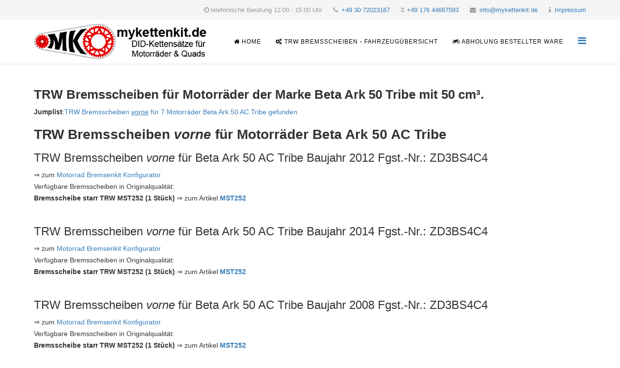

--- FILE ---
content_type: text/html; charset=utf-8
request_url: https://www.trw-bremsscheiben.de/trw-bremsscheibe-motorrad-beta-ark-50-ac-tribe.html
body_size: 3616
content:
<!DOCTYPE html>
<html xmlns="http://www.w3.org/1999/xhtml" xml:lang="de-de" lang="de-de" dir="ltr">
    <head>
        <meta http-equiv="X-UA-Compatible" content="IE=edge">
        <meta name="viewport" content="width=device-width, initial-scale=1">
                <!-- head -->
        <base href="https://www.trw-bremsscheiben.de/trw-bremsscheibe-motorrad-beta-ark-50-ac-tribe.html" />
	<meta http-equiv="content-type" content="text/html; charset=utf-8" />
	<meta name="description" content="TRW Bremsscheiben für Motorrad und Quad" />
	<title>Home</title>
	<link href="/templates/trw-bremsscheiben/images/favicon.ico" rel="shortcut icon" type="image/vnd.microsoft.icon" />
	<link href="https://www.trw-bremsscheiben.de/component/search/?Itemid=437&amp;format=opensearch" rel="search" title="Suchen TRW Bremsscheiben" type="application/opensearchdescription+xml" />
	<link href="/templates/trw-bremsscheiben/css/bootstrap.min.css" rel="stylesheet" type="text/css" />
	<link href="/templates/trw-bremsscheiben/css/font-awesome.min.css" rel="stylesheet" type="text/css" />
	<link href="/templates/trw-bremsscheiben/css/legacy.css" rel="stylesheet" type="text/css" />
	<link href="/templates/trw-bremsscheiben/css/template.css" rel="stylesheet" type="text/css" />
	<link href="/templates/trw-bremsscheiben/css/presets/preset4.css" rel="stylesheet" type="text/css" class="preset" />
	<link href="/templates/trw-bremsscheiben/css/frontend-edit.css" rel="stylesheet" type="text/css" />
	<style type="text/css">
body{font-family:Open Sans, sans-serif; font-weight:300; }h1{font-family:Open Sans, sans-serif; font-weight:800; }h2{font-family:Open Sans, sans-serif; font-weight:600; }h3{font-family:Open Sans, sans-serif; font-weight:normal; }h4{font-family:Open Sans, sans-serif; font-weight:normal; }h5{font-family:Open Sans, sans-serif; font-weight:600; }h6{font-family:Open Sans, sans-serif; font-weight:600; }#sp-top-bar{ background-color:#f5f5f5;color:#999999; }#sp-bottom{ background-color:#f5f5f5;padding:100px 0px; }
	</style>
	<script src="/media/jui/js/jquery.min.js?1590aeec44dd9c382acb5cd90221ff44" type="text/javascript"></script>
	<script src="/media/jui/js/jquery-noconflict.js?1590aeec44dd9c382acb5cd90221ff44" type="text/javascript"></script>
	<script src="/media/jui/js/jquery-migrate.min.js?1590aeec44dd9c382acb5cd90221ff44" type="text/javascript"></script>
	<script src="/templates/trw-bremsscheiben/js/bootstrap.min.js" type="text/javascript"></script>
	<script src="/templates/trw-bremsscheiben/js/jquery.sticky.js" type="text/javascript"></script>
	<script src="/templates/trw-bremsscheiben/js/main.js" type="text/javascript"></script>
	<script src="/templates/trw-bremsscheiben/js/frontend-edit.js" type="text/javascript"></script>
	<script type="text/javascript">

var sp_preloader = '0';

var sp_gotop = '0';

var sp_offanimation = 'default';

	</script>

            </head>

    <body class="site com-phpbridge view-phpview no-layout no-task itemid-437 de-de ltr  sticky-header layout-fluid off-canvas-menu-init">

        <div class="body-wrapper">
            <div class="body-innerwrapper">
                <section id="sp-top-bar"><div class="container"><div class="row"><div id="sp-top2" class="col-sm-12 col-md-12"><div class="sp-column "><ul class="sp-contact-info"><li class="sp-contact-time"><i class="fa fa-clock-o"></i>telefonische Beratung 12:00 - 15:00 Uhr</li><li class="sp-contact-phone"><i class="fa fa-phone"></i> <a href="tel:+493072023167">+49 30 72023167</a></li><li class="sp-contact-mobile"><i class="fa fa-mobile"></i> <a href="tel:+4917644667593">+49 176 44667593</a></li><li class="sp-contact-email"><i class="fa fa-envelope"></i> <a href="mailto:info@mykettenkit.de">info@mykettenkit.de</a></li><li class="sp-contact-email"><i class="fa fa-info"></i> <a href="/impressum.html">Impressum</a></li></ul></div></div></div></div></section><header id="sp-header"><div class="container"><div class="row"><div id="sp-logo" class="col-xs-8 col-sm-6 col-md-4"><div class="sp-column "><div class="logo"><a href="/"><img class="sp-default-logo hidden-xs" src="/images/logo/mykettenkit@2x.png" alt="TRW Bremsscheiben"><img class="sp-retina-logo hidden-xs" src="/images/logo/mykettenkit@2x.png" alt="TRW Bremsscheiben" width="470" height="96"><img class="sp-default-logo visible-xs" src="/images/logo/mykettenkit@2x.png" alt="TRW Bremsscheiben"></a></div></div></div><div id="sp-menu" class="col-xs-4 col-sm-4 col-md-8"><div class="sp-column ">			<div class='sp-megamenu-wrapper'>
				<a id="offcanvas-toggler" href="#" aria-label="Menu"><i class="fa fa-bars" aria-hidden="true" title="Menu"></i></a>
				<ul class="sp-megamenu-parent menu-fade hidden-sm hidden-xs"><li class="sp-menu-item current-item active"><a  href="/" ><i class="fa fa-home"></i> Home</a></li><li class="sp-menu-item  hidden-top-menu"><a  href="https://www.mykettenkit.de/" target="_blank" ><i class="fa fa-shopping-cart"></i> Onlineshop mykettenkit</a></li><li class="sp-menu-item"><a  href="/trw-bremsscheiben-fuer-motorraeder-quads-roller-alle-fahrzeuge.html" ><i class="fa fa-gears"></i> TRW Bremsscheiben - Fahrzeugübersicht</a></li><li class="sp-menu-item"><a  href="/abholung-bestellter-ware.html" ><i class="fa fa-motorcycle"></i> Abholung bestellter Ware</a></li><li class="sp-menu-item"></li></ul>			</div>
		</div></div></div></div></header><section id="sp-page-title"><div class="row"><div id="sp-title" class="col-sm-12 col-md-12"><div class="sp-column "></div></div></div></section><section id="sp-main-body"><div class="container"><div class="row"><div id="sp-component" class="col-sm-12 col-md-12"><div class="sp-column "><div id="system-message-container">
	</div>
<div class="item-page">
<div class="kits"><h1 style="font-size: 26px;">TRW Bremsscheiben für Motorräder der Marke  Beta Ark 50 Tribe mit 50 cm&sup3;.</h2><table class="jumplist"><tr><td class="jumplist_title"><strong>Jumplist</strong>: </td>
		  <td class="jumplist_content"><a href="#vorne" title="TRW Bremsscheiben vorne für  Beta Ark Motorräder  50 AC Tribe">TRW Bremsscheiben <u><i>vorne</i></u> für 7 Motorräder  Beta Ark  50 AC Tribe gefunden</a><br></td></tr></table><h2 id="vorne" style="font-size: 28px;">TRW Bremsscheiben <i>vorne</i> für Motorräder  Beta Ark  50 AC Tribe</h2><h3>TRW Bremsscheiben <i>vorne</i> für Beta Ark 50 AC Tribe Baujahr 2012 Fgst.-Nr.:  ZD3BS4C4</h3><div class="kit_link">&rArr; zum <a href="https://www.mykettenkit.de/motorrad-bremsen-konfigurator/?vehicle=62203" target="_blank" title="zum Motorrad Bremsenkit Konfigurator mit TRW Bremsscheiben vorne für Fahrzeug Beta Ark 50 AC Tribe Baujahr 2012 Fgst.-Nr.:  ZD3BS4C4">Motorrad Bremsenkit Konfigurator</a></div><div class="available">Verfügbare Bremsscheiben in Originalqualität:</div><div><strong>Bremsscheibe starr TRW MST252 (1 Stück)</strong> &rArr; zum Artikel <a href="https://www.mykettenkit.de/bremsscheibe-starr-trw-mst252-1-stueck-34240" target="_blank" title="Bremsscheibe starr TRW MST252 (1 Stück)"><strong>MST252</strong></a><br></div><div class="spacer_bottom">&nbsp;</div><h3>TRW Bremsscheiben <i>vorne</i> für Beta Ark 50 AC Tribe Baujahr 2014 Fgst.-Nr.:  ZD3BS4C4</h3><div class="kit_link">&rArr; zum <a href="https://www.mykettenkit.de/motorrad-bremsen-konfigurator/?vehicle=87703" target="_blank" title="zum Motorrad Bremsenkit Konfigurator mit TRW Bremsscheiben vorne für Fahrzeug Beta Ark 50 AC Tribe Baujahr 2014 Fgst.-Nr.:  ZD3BS4C4">Motorrad Bremsenkit Konfigurator</a></div><div class="available">Verfügbare Bremsscheiben in Originalqualität:</div><div><strong>Bremsscheibe starr TRW MST252 (1 Stück)</strong> &rArr; zum Artikel <a href="https://www.mykettenkit.de/bremsscheibe-starr-trw-mst252-1-stueck-34240" target="_blank" title="Bremsscheibe starr TRW MST252 (1 Stück)"><strong>MST252</strong></a><br></div><div class="spacer_bottom">&nbsp;</div><h3>TRW Bremsscheiben <i>vorne</i> für Beta Ark 50 AC Tribe Baujahr 2008 Fgst.-Nr.:  ZD3BS4C4</h3><div class="kit_link">&rArr; zum <a href="https://www.mykettenkit.de/motorrad-bremsen-konfigurator/?vehicle=89632" target="_blank" title="zum Motorrad Bremsenkit Konfigurator mit TRW Bremsscheiben vorne für Fahrzeug Beta Ark 50 AC Tribe Baujahr 2008 Fgst.-Nr.:  ZD3BS4C4">Motorrad Bremsenkit Konfigurator</a></div><div class="available">Verfügbare Bremsscheiben in Originalqualität:</div><div><strong>Bremsscheibe starr TRW MST252 (1 Stück)</strong> &rArr; zum Artikel <a href="https://www.mykettenkit.de/bremsscheibe-starr-trw-mst252-1-stueck-34240" target="_blank" title="Bremsscheibe starr TRW MST252 (1 Stück)"><strong>MST252</strong></a><br></div><div class="spacer_bottom">&nbsp;</div><h3>TRW Bremsscheiben <i>vorne</i> für Beta Ark 50 AC Tribe Baujahr 2009 Fgst.-Nr.:  ZD3BS4C4</h3><div class="kit_link">&rArr; zum <a href="https://www.mykettenkit.de/motorrad-bremsen-konfigurator/?vehicle=89635" target="_blank" title="zum Motorrad Bremsenkit Konfigurator mit TRW Bremsscheiben vorne für Fahrzeug Beta Ark 50 AC Tribe Baujahr 2009 Fgst.-Nr.:  ZD3BS4C4">Motorrad Bremsenkit Konfigurator</a></div><div class="available">Verfügbare Bremsscheiben in Originalqualität:</div><div><strong>Bremsscheibe starr TRW MST252 (1 Stück)</strong> &rArr; zum Artikel <a href="https://www.mykettenkit.de/bremsscheibe-starr-trw-mst252-1-stueck-34240" target="_blank" title="Bremsscheibe starr TRW MST252 (1 Stück)"><strong>MST252</strong></a><br></div><div class="spacer_bottom">&nbsp;</div><h3>TRW Bremsscheiben <i>vorne</i> für Beta Ark 50 AC Tribe Baujahr 2010 Fgst.-Nr.:  ZD3BS4C4</h3><div class="kit_link">&rArr; zum <a href="https://www.mykettenkit.de/motorrad-bremsen-konfigurator/?vehicle=89638" target="_blank" title="zum Motorrad Bremsenkit Konfigurator mit TRW Bremsscheiben vorne für Fahrzeug Beta Ark 50 AC Tribe Baujahr 2010 Fgst.-Nr.:  ZD3BS4C4">Motorrad Bremsenkit Konfigurator</a></div><div class="available">Verfügbare Bremsscheiben in Originalqualität:</div><div><strong>Bremsscheibe starr TRW MST252 (1 Stück)</strong> &rArr; zum Artikel <a href="https://www.mykettenkit.de/bremsscheibe-starr-trw-mst252-1-stueck-34240" target="_blank" title="Bremsscheibe starr TRW MST252 (1 Stück)"><strong>MST252</strong></a><br></div><div class="spacer_bottom">&nbsp;</div><h3>TRW Bremsscheiben <i>vorne</i> für Beta Ark 50 AC Tribe Baujahr 2011 Fgst.-Nr.:  ZD3BS4C4</h3><div class="kit_link">&rArr; zum <a href="https://www.mykettenkit.de/motorrad-bremsen-konfigurator/?vehicle=89641" target="_blank" title="zum Motorrad Bremsenkit Konfigurator mit TRW Bremsscheiben vorne für Fahrzeug Beta Ark 50 AC Tribe Baujahr 2011 Fgst.-Nr.:  ZD3BS4C4">Motorrad Bremsenkit Konfigurator</a></div><div class="available">Verfügbare Bremsscheiben in Originalqualität:</div><div><strong>Bremsscheibe starr TRW MST252 (1 Stück)</strong> &rArr; zum Artikel <a href="https://www.mykettenkit.de/bremsscheibe-starr-trw-mst252-1-stueck-34240" target="_blank" title="Bremsscheibe starr TRW MST252 (1 Stück)"><strong>MST252</strong></a><br></div><div class="spacer_bottom">&nbsp;</div><h3>TRW Bremsscheiben <i>vorne</i> für Beta Ark 50 AC Tribe Baujahr 2013 Fgst.-Nr.:  ZD3BS4C4</h3><div class="kit_link">&rArr; zum <a href="https://www.mykettenkit.de/motorrad-bremsen-konfigurator/?vehicle=89645" target="_blank" title="zum Motorrad Bremsenkit Konfigurator mit TRW Bremsscheiben vorne für Fahrzeug Beta Ark 50 AC Tribe Baujahr 2013 Fgst.-Nr.:  ZD3BS4C4">Motorrad Bremsenkit Konfigurator</a></div><div class="available">Verfügbare Bremsscheiben in Originalqualität:</div><div><strong>Bremsscheibe starr TRW MST252 (1 Stück)</strong> &rArr; zum Artikel <a href="https://www.mykettenkit.de/bremsscheibe-starr-trw-mst252-1-stueck-34240" target="_blank" title="Bremsscheibe starr TRW MST252 (1 Stück)"><strong>MST252</strong></a><br></div><div class="spacer_bottom">&nbsp;</div></div>
<script type='text/javascript'>
	document.title = 'TRW Bremsscheiben für Motorräder - Quads & Roller der Marke  Beta mit 50 cm³';
</script>	
</div></div></div></div></div></section><section id="sp-bottom"><div class="container"><div class="row"><div id="sp-bottom1" class="col-sm-6 col-md-3"><div class="sp-column "><div class="sp-module "><h3 class="sp-module-title">TRW Bremsscheiben</h3><div class="sp-module-content">

<div class="custom"  >
	<p style="text-align: justify;">TRW Bremsscheiben</p>
<p style="text-align: right;"><a href="/die-trw-bremsscheibe.html">... read more</a></p></div>
</div></div></div></div><div id="sp-bottom2" class="col-sm-6 col-md-3"><div class="sp-column "><div class="sp-module "><h3 class="sp-module-title">Latest News</h3><div class="sp-module-content"><div class="latestnews">
	<div itemscope itemtype="http://schema.org/Article">
		<a href="/die-trw-bremsscheibe.html" itemprop="url">
			<span itemprop="name">
				Die TRW Bremsscheibe			</span>
		</a>
		<small>23. Juli 2018</small>
	</div>
	<div itemscope itemtype="http://schema.org/Article">
		<a href="/impressum.html" itemprop="url">
			<span itemprop="name">
				Impressum			</span>
		</a>
		<small>20. Juli 2018</small>
	</div>
	<div itemscope itemtype="http://schema.org/Article">
		<a href="/abholung-bestellter-ware.html" itemprop="url">
			<span itemprop="name">
				Abholung bestellter Ware			</span>
		</a>
		<small>20. Juli 2018</small>
	</div>
</div>
</div></div></div></div><div id="sp-bottom3" class="col-sm-6 col-md-3"><div class="sp-column "><div class="sp-module "><h3 class="sp-module-title">Search</h3><div class="sp-module-content"><div class="search">
	<form action="/" method="post">
		<input name="searchword" id="mod-search-searchword" maxlength="200"  class="inputbox search-query" type="text" size="20" placeholder="Suchen ..." />		<input type="hidden" name="task" value="search" />
		<input type="hidden" name="option" value="com_search" />
		<input type="hidden" name="Itemid" value="437" />
	</form>
</div>
</div></div></div></div><div id="sp-bottom4" class="col-sm-6 col-md-3"><div class="sp-column "><div class="sp-module "><h3 class="sp-module-title">Top Links</h3><div class="sp-module-content"><ul class="nav menu">
<li class="item-539"><a href="https://www.mykettenkit.de/" target="_blank" > Online-Shop mykettenkit.de</a></li><li class="item-563"><a href="/die-trw-bremsscheibe.html" > Die TRW Bremsscheibe</a></li></ul>
</div></div></div></div></div></div></section><footer id="sp-footer"><div class="container"><div class="row"><div id="sp-footer1" class="col-sm-12 col-md-12"><div class="sp-column "><span class="sp-copyright">© 2019 - 2022 mykettenkit.de. All Rights Reserved. | <a href="/impressum.html">Impressum</a></span></div></div></div></div></footer>            </div> <!-- /.body-innerwrapper -->
        </div> <!-- /.body-innerwrapper -->

        <!-- Off Canvas Menu -->
        <div class="offcanvas-menu">
            <a href="#" class="close-offcanvas" aria-label="Close"><i class="fa fa-remove" aria-hidden="true"></i></a>
            <div class="offcanvas-inner">
                                  <div class="sp-module "><div class="sp-module-content"><ul class="nav menu">
<li class="item-437  current active"><a href="/" > <i class="fa fa-home"></i> Home</a></li><li class="item-569  hidden-top-menu"><a href="https://www.mykettenkit.de/" target="_blank" > <i class="fa fa-shopping-cart"></i> Onlineshop mykettenkit</a></li><li class="item-573"><a href="/trw-bremsscheiben-fuer-motorraeder-quads-roller-alle-fahrzeuge.html" > <i class="fa fa-gears"></i> TRW Bremsscheiben - Fahrzeugübersicht</a></li><li class="item-278"><a href="/abholung-bestellter-ware.html" > <i class="fa fa-motorcycle"></i> Abholung bestellter Ware</a></li></ul>
</div></div><div class="sp-module "><h3 class="sp-module-title">Antrieb</h3><div class="sp-module-content"><ul class="nav menu">
<li class="item-577"><a href="https://www.did-motorradketten.de/" target="_blank" > D.I.D Kettenkits</a></li><li class="item-578"><a href="https://www.did-motorradketten.de/alle-did-ketten.html" target="_blank" > D.I.D Ketten</a></li><li class="item-579"><a href="https://www.mykettenkit.de/kettenkit-konfigurator/" target="_blank" > D.I.D Kettensatz Konfigurator</a></li></ul>
</div></div><div class="sp-module "><h3 class="sp-module-title">Bremsen</h3><div class="sp-module-content"><ul class="nav menu">
<li class="item-582  hidden-top-menu"><a href="https://www.ebc-motorrad-bremsbelaege.de/" target="_blank" > EBC Bremsbeläge</a></li><li class="item-581  hidden-top-menu"><a href="https://www.ebc-motorrad-bremsscheiben.de/" target="_blank" > EBC Bremsscheiben</a></li><li class="item-576  hidden-top-menu"><a href="https://www.trw-bremsbelaege.de/" target="_blank" > TRW Bremsbeläge</a></li><li class="item-575"><a href="/trw-bremsscheiben-fuer-motorraeder-quads-roller-alle-fahrzeuge.html" > TRW Bremsscheiben</a></li><li class="item-580  hidden-top-menu"><a href="https://www.mykettenkit.de/motorrad-bremsen-konfigurator/" target="_blank" > Bremsenkit Konfigurator</a></li></ul>
</div></div>
                            </div> <!-- /.offcanvas-inner -->
        </div> <!-- /.offcanvas-menu -->

        
        
        
        <!-- Preloader -->
        

        <!-- Go to top -->
        
    </body>
</html>